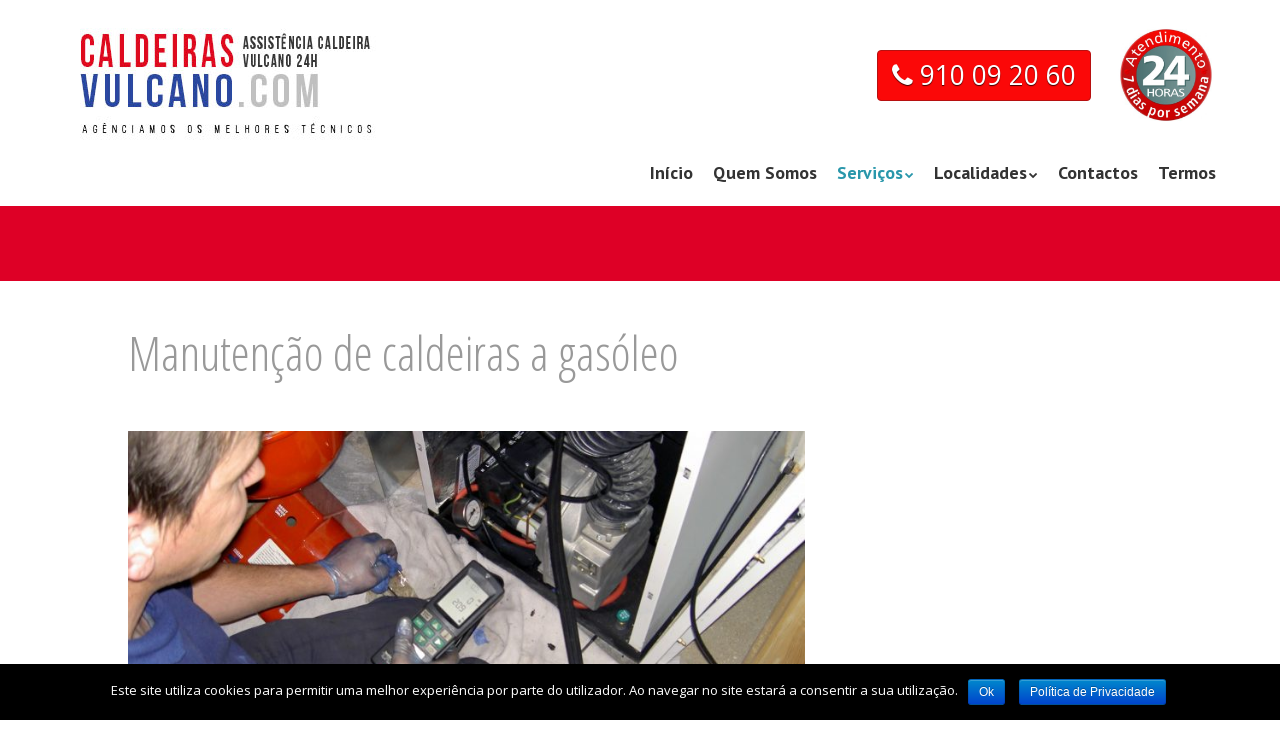

--- FILE ---
content_type: text/html; charset=UTF-8
request_url: https://caldeirasvulcano.com/manutencao-de-caldeiras-a-gasoleo/
body_size: 9965
content:
<!doctype html>
<!-- paulirish.com/2008/conditional-stylesheets-vs-css-hacks-answer-neither/ -->
<!--[if lt IE 7]> <html class="no-js lt-ie9 lt-ie8 lt-ie7" lang="en-US"> <![endif]-->
<!--[if IE 7]>    <html class="no-js lt-ie9 lt-ie8" lang="en-US"> <![endif]-->
<!--[if IE 8]>    <html class="no-js lt-ie9" lang="en-US"> <![endif]-->
<!-- Consider adding a manifest.appcache: h5bp.com/d/Offline -->
<!--[if gt IE 8]><!--> <html class="no-js" lang="en-US"> <!--<![endif]-->


<head>
        <meta charset="UTF-8" />
        <!-- Always force latest IE rendering engine (even in intranet) & Chrome Frame -->
        <meta http-equiv="X-UA-Compatible" content="IE=edge,chrome=1">

        <meta http-equiv="cleartype" content="on">

        <!-- Responsive and mobile friendly stuff -->
        <meta name="HandheldFriendly" content="True">
        <meta name="MobileOptimized" content="320">
        <meta name="viewport" content="width=device-width, initial-scale=1">

        <link rel="profile" href="https://gmpg.org/xfn/11" />
        <link rel="pingback" href="https://caldeirasvulcano.com/xmlrpc.php" />

        <title>Manutenção de caldeiras a gasóleo - Assistência Caldeiras Vulcano</title>

<!-- This site is optimized with the Yoast SEO plugin v11.8 - https://yoast.com/wordpress/plugins/seo/ -->
<link rel="canonical" href="https://caldeirasvulcano.com/manutencao-de-caldeiras-a-gasoleo/" />
<meta property="og:locale" content="en_US" />
<meta property="og:type" content="article" />
<meta property="og:title" content="Manutenção de caldeiras a gasóleo - Assistência Caldeiras Vulcano" />
<meta property="og:description" content="Qualquer aparelho deve ser alvo de manutenção mas é especialmente importante que tal seja realizado nas caldeiras, pois a sua natureza acarreta determinadas condições com fortes implicações ao nível da segurança. Por isso, aconselha-se vivamente a sua realização. Uma vistoria regular pode detectar falhas em potencial e, assim, evitar problemas mais graves no futuro. Claro,&hellip;Continue reading &rarr;" />
<meta property="og:url" content="https://caldeirasvulcano.com/manutencao-de-caldeiras-a-gasoleo/" />
<meta property="og:site_name" content="Assistência Caldeiras Vulcano" />
<meta property="article:section" content="Serviço Assistência Caldeiras" />
<meta property="og:image" content="https://caldeirasvulcano.com/wp-content/blogs.dir/2/files/sites/2/2020/08/caldeiras-gasoleo-03-1024x614.jpg" />
<meta property="og:image:secure_url" content="https://caldeirasvulcano.com/wp-content/blogs.dir/2/files/sites/2/2020/08/caldeiras-gasoleo-03-1024x614.jpg" />
<meta property="og:image:width" content="1024" />
<meta property="og:image:height" content="614" />
<meta name="twitter:card" content="summary_large_image" />
<meta name="twitter:description" content="Qualquer aparelho deve ser alvo de manutenção mas é especialmente importante que tal seja realizado nas caldeiras, pois a sua natureza acarreta determinadas condições com fortes implicações ao nível da segurança. Por isso, aconselha-se vivamente a sua realização. Uma vistoria regular pode detectar falhas em potencial e, assim, evitar problemas mais graves no futuro. Claro,&hellip;Continue reading &rarr;" />
<meta name="twitter:title" content="Manutenção de caldeiras a gasóleo - Assistência Caldeiras Vulcano" />
<meta name="twitter:image" content="https://caldeirasvulcano.com/wp-content/blogs.dir/2/files/sites/2/2020/08/caldeiras-gasoleo-03.jpg" />
<script type='application/ld+json' class='yoast-schema-graph yoast-schema-graph--main'>{"@context":"https://schema.org","@graph":[{"@type":"WebSite","@id":"https://caldeirasvulcano.com/#website","url":"https://caldeirasvulcano.com/","name":"Assist\u00eancia Caldeiras Vulcano","potentialAction":{"@type":"SearchAction","target":"https://caldeirasvulcano.com/?s={search_term_string}","query-input":"required name=search_term_string"}},{"@type":"ImageObject","@id":"https://caldeirasvulcano.com/manutencao-de-caldeiras-a-gasoleo/#primaryimage","url":"https://caldeirasvulcano.com/wp-content/blogs.dir/2/files/sites/2/2020/08/caldeiras-gasoleo-03.jpg","width":2048,"height":1228},{"@type":"WebPage","@id":"https://caldeirasvulcano.com/manutencao-de-caldeiras-a-gasoleo/#webpage","url":"https://caldeirasvulcano.com/manutencao-de-caldeiras-a-gasoleo/","inLanguage":"en-US","name":"Manuten\u00e7\u00e3o de caldeiras a gas\u00f3leo - Assist\u00eancia Caldeiras Vulcano","isPartOf":{"@id":"https://caldeirasvulcano.com/#website"},"primaryImageOfPage":{"@id":"https://caldeirasvulcano.com/manutencao-de-caldeiras-a-gasoleo/#primaryimage"},"datePublished":"2020-08-29T18:08:55+00:00","dateModified":"2020-08-29T18:09:40+00:00"}]}</script>
<!-- / Yoast SEO plugin. -->

<link rel='dns-prefetch' href='//fonts.googleapis.com' />
<link rel='dns-prefetch' href='//s.w.org' />
<link href='https://fonts.gstatic.com' crossorigin rel='preconnect' />
<link rel="alternate" type="application/rss+xml" title="Assistência Caldeiras Vulcano &raquo; Feed" href="https://caldeirasvulcano.com/feed/" />
<link rel="alternate" type="application/rss+xml" title="Assistência Caldeiras Vulcano &raquo; Comments Feed" href="https://caldeirasvulcano.com/comments/feed/" />
		<script type="text/javascript">
			window._wpemojiSettings = {"baseUrl":"https:\/\/s.w.org\/images\/core\/emoji\/12.0.0-1\/72x72\/","ext":".png","svgUrl":"https:\/\/s.w.org\/images\/core\/emoji\/12.0.0-1\/svg\/","svgExt":".svg","source":{"concatemoji":"https:\/\/caldeirasvulcano.com\/wp-includes\/js\/wp-emoji-release.min.js?ver=5.2.21"}};
			!function(e,a,t){var n,r,o,i=a.createElement("canvas"),p=i.getContext&&i.getContext("2d");function s(e,t){var a=String.fromCharCode;p.clearRect(0,0,i.width,i.height),p.fillText(a.apply(this,e),0,0);e=i.toDataURL();return p.clearRect(0,0,i.width,i.height),p.fillText(a.apply(this,t),0,0),e===i.toDataURL()}function c(e){var t=a.createElement("script");t.src=e,t.defer=t.type="text/javascript",a.getElementsByTagName("head")[0].appendChild(t)}for(o=Array("flag","emoji"),t.supports={everything:!0,everythingExceptFlag:!0},r=0;r<o.length;r++)t.supports[o[r]]=function(e){if(!p||!p.fillText)return!1;switch(p.textBaseline="top",p.font="600 32px Arial",e){case"flag":return s([55356,56826,55356,56819],[55356,56826,8203,55356,56819])?!1:!s([55356,57332,56128,56423,56128,56418,56128,56421,56128,56430,56128,56423,56128,56447],[55356,57332,8203,56128,56423,8203,56128,56418,8203,56128,56421,8203,56128,56430,8203,56128,56423,8203,56128,56447]);case"emoji":return!s([55357,56424,55356,57342,8205,55358,56605,8205,55357,56424,55356,57340],[55357,56424,55356,57342,8203,55358,56605,8203,55357,56424,55356,57340])}return!1}(o[r]),t.supports.everything=t.supports.everything&&t.supports[o[r]],"flag"!==o[r]&&(t.supports.everythingExceptFlag=t.supports.everythingExceptFlag&&t.supports[o[r]]);t.supports.everythingExceptFlag=t.supports.everythingExceptFlag&&!t.supports.flag,t.DOMReady=!1,t.readyCallback=function(){t.DOMReady=!0},t.supports.everything||(n=function(){t.readyCallback()},a.addEventListener?(a.addEventListener("DOMContentLoaded",n,!1),e.addEventListener("load",n,!1)):(e.attachEvent("onload",n),a.attachEvent("onreadystatechange",function(){"complete"===a.readyState&&t.readyCallback()})),(n=t.source||{}).concatemoji?c(n.concatemoji):n.wpemoji&&n.twemoji&&(c(n.twemoji),c(n.wpemoji)))}(window,document,window._wpemojiSettings);
		</script>
		<style type="text/css">
img.wp-smiley,
img.emoji {
	display: inline !important;
	border: none !important;
	box-shadow: none !important;
	height: 1em !important;
	width: 1em !important;
	margin: 0 .07em !important;
	vertical-align: -0.1em !important;
	background: none !important;
	padding: 0 !important;
}
</style>
	        <style type="text/css">
            #wpadminbar #wp-admin-bar-my-networks > .ab-item:first-child:before {
                content: "\f325";
                top: 3px;
            }
        </style>
        <link rel='stylesheet' id='pt-cv-public-style-css'  href='https://caldeirasvulcano.com/wp-content/plugins/content-views-query-and-display-post-page/public/assets/css/cv.css?ver=2.3.2' type='text/css' media='all' />
<link rel='stylesheet' id='wp-block-library-css'  href='https://caldeirasvulcano.com/wp-includes/css/dist/block-library/style.min.css?ver=5.2.21' type='text/css' media='all' />
<link rel='stylesheet' id='contact-form-7-css'  href='https://caldeirasvulcano.com/wp-content/plugins/contact-form-7/includes/css/styles.css?ver=5.1.7' type='text/css' media='all' />
<link rel='stylesheet' id='cookie-notice-front-css'  href='https://caldeirasvulcano.com/wp-content/plugins/cookie-notice/css/front.min.css?ver=5.2.21' type='text/css' media='all' />
<link rel='stylesheet' id='normalize-css'  href='https://caldeirasvulcano.com/wp-content/themes/quark/css/normalize.css?ver=4.1.1' type='text/css' media='all' />
<link rel='stylesheet' id='fontawesome-css'  href='https://caldeirasvulcano.com/wp-content/themes/quark/css/font-awesome.min.css?ver=4.6.3' type='text/css' media='all' />
<link rel='stylesheet' id='gridsystem-css'  href='https://caldeirasvulcano.com/wp-content/themes/quark/css/grid.css?ver=1.0.0' type='text/css' media='all' />
<link rel='stylesheet' id='quark-fonts-css'  href='https://fonts.googleapis.com/css?family=PT+Sans:400,400italic,700,700italic|Arvo:400&#038;subset=latin' type='text/css' media='all' />
<link rel='stylesheet' id='style-css'  href='https://caldeirasvulcano.com/wp-content/themes/quark/style.css?ver=5.2.21' type='text/css' media='all' />
<link rel='stylesheet' id='arpw-style-css'  href='https://caldeirasvulcano.com/wp-content/plugins/advanced-random-posts-widget/assets/css/arpw-frontend.css?ver=5.2.21' type='text/css' media='all' />
<link rel='stylesheet' id='olympus-google-fonts-css'  href='https://fonts.googleapis.com/css?family=Open+Sans%3A300%2C400%2C600%2C700%2C800%2C300i%2C400i%2C600i%2C700i%2C800i%7COpen+Sans+Condensed%3A300%2C700%2C300i%2C700i&#038;subset=latin%2Clatin-ext%2Cvietnamese%2Cgreek-ext%2Ccyrillic-ext%2Ccyrillic%2Cgreek&#038;display=swap&#038;ver=1.9.94' type='text/css' media='all' />
<script>if (document.location.protocol != "https:") {document.location = document.URL.replace(/^http:/i, "https:");}</script><script type='text/javascript' src='https://caldeirasvulcano.com/wp-includes/js/jquery/jquery.js?ver=1.12.4-wp'></script>
<script type='text/javascript' src='https://caldeirasvulcano.com/wp-includes/js/jquery/jquery-migrate.min.js?ver=1.4.1'></script>
<script type='text/javascript'>
/* <![CDATA[ */
var cnArgs = {"ajaxurl":"https:\/\/caldeirasvulcano.com\/wp-admin\/admin-ajax.php","hideEffect":"fade","onScroll":"no","onScrollOffset":"100","onClick":"no","cookieName":"cookie_notice_accepted","cookieTime":"2592000","cookieTimeRejected":"2592000","cookiePath":"\/","cookieDomain":".caldeirasvulcano.com","redirection":"","cache":"","refuse":"no","revoke_cookies":"0","revoke_cookies_opt":"automatic","secure":"1"};
/* ]]> */
</script>
<script type='text/javascript' src='https://caldeirasvulcano.com/wp-content/plugins/cookie-notice/js/front.min.js?ver=1.2.51'></script>
<script type='text/javascript' src='https://caldeirasvulcano.com/wp-content/themes/quark/js/modernizr-min.js?ver=3.5.0'></script>
<link rel='https://api.w.org/' href='https://caldeirasvulcano.com/wp-json/' />
<link rel="EditURI" type="application/rsd+xml" title="RSD" href="https://caldeirasvulcano.com/xmlrpc.php?rsd" />
<link rel="wlwmanifest" type="application/wlwmanifest+xml" href="https://caldeirasvulcano.com/wp-includes/wlwmanifest.xml" /> 
<meta name="generator" content="WordPress 5.2.21" />
<link rel='shortlink' href='https://caldeirasvulcano.com/?p=1041' />
<link rel="alternate" type="application/json+oembed" href="https://caldeirasvulcano.com/wp-json/oembed/1.0/embed?url=https%3A%2F%2Fcaldeirasvulcano.com%2Fmanutencao-de-caldeiras-a-gasoleo%2F" />
<link rel="alternate" type="text/xml+oembed" href="https://caldeirasvulcano.com/wp-json/oembed/1.0/embed?url=https%3A%2F%2Fcaldeirasvulcano.com%2Fmanutencao-de-caldeiras-a-gasoleo%2F&#038;format=xml" />

<style>
#bannercontainer { background: #de0026 url('') repeat scroll top left; }
#footercontainer { background-color: #2c4999; }
.smallprint { text-align: center; }
</style>
<!-- All in one Favicon 4.7 --><link rel="shortcut icon" href="https://caldeirasvulcano.com/wp-content/blogs.dir/2/files/sites/2/2019/09/ico.jpg" />
<link rel="icon" href="https://caldeirasvulcano.com/wp-content/blogs.dir/2/files/sites/2/2019/09/ico-1.jpg" type="image/gif"/>
<link rel="icon" href="https://caldeirasvulcano.com/wp-content/blogs.dir/2/files/sites/2/2019/09/ico-2.jpg" type="image/png"/>
<link rel="apple-touch-icon" href="https://caldeirasvulcano.com/wp-content/blogs.dir/2/files/sites/2/2019/09/ico-3.jpg" />
	<!-- Fonts Plugin CSS - https://fontsplugin.com/ -->
	<style>
		body, #content, .entry-content, .post-content, .page-content, .post-excerpt, .entry-summary, .entry-excerpt, .widget-area, .widget, .sidebar, #sidebar, footer, .footer, #footer, .site-footer {
font-family: "Open Sans";
 }
#site-title, .site-title, #site-title a, .site-title a, .entry-title, .entry-title a, h1, h2, h3, h4, h5, h6, .widget-title {
font-family: "Open Sans Condensed";
 }
button, input, select, textarea {
font-family: "Open Sans";
 }
	</style>
	<!-- Fonts Plugin CSS -->
	</head>

<body data-rsssl=1 class="page-template-default page page-id-1041 cookies-not-set">

<div id="wrapper" class="hfeed site">

        <div class="visuallyhidden skip-link"><a href="#primary" title="Skip to main content">Skip to main content</a></div>

<div id="headercontainer">

<header id="masthead" class="site-header row" role="banner">
<div class="col grid_5_of_12 site-title">
        <h1>
                <a href="https://caldeirasvulcano.com/" title="Assistência Caldeiras Vulcano" rel="home">
                                                        <img src="https://caldeirasvulcano.com/wp-content/blogs.dir/2/files/sites/2/2023/03/caldeirasvulcano-com-logo.jpg" height="128" width="322" alt="" />
                                        </a>
        </h1>
</div> <!-- /.col.grid_5_of_12 -->

<div class="col grid_7_of_12">
<div class="social-media-icons">
        </div>
<div class="sidebar-menu">
<div class="textwidget custom-html-widget"><ul class="inline-block" style="margin-top: 25px; text-align: right;">
<li><a class="btn large" href="tel:910092060"><i class="fa fa-phone"></i> 910 09 20 60</a></li>
	
	<li><img src="/wp-content/blogs.dir/2/files/sites/2/2019/07/24horas.jpg" width="100" height="100" style="margin-left: 20px;" /></li>

</ul>
</div></div>
    
<nav id="site-navigation" class="main-navigation" role="navigation">
        <h3 class="menu-toggle assistive-text">Menu</h3>
        <div class="assistive-text skip-link"><a href="#content" title="Skip to content">Skip to content</a></div>
        <div class="menu-menu-1-container"><ul id="menu-menu-1" class="nav-menu"><li id="menu-item-1013" class="menu-item menu-item-type-custom menu-item-object-custom menu-item-1013"><a href="/">Início</a></li>
<li id="menu-item-1015" class="menu-item menu-item-type-post_type menu-item-object-page menu-item-1015"><a href="https://caldeirasvulcano.com/quem-somos/">Quem Somos</a></li>
<li id="menu-item-1031" class="menu-item menu-item-type-post_type menu-item-object-page current-menu-ancestor current-menu-parent current_page_parent current_page_ancestor menu-item-has-children menu-item-1031"><a href="https://caldeirasvulcano.com/servicos-de-assistencia/">Serviços</a>
<ul class="sub-menu">
	<li id="menu-item-1044" class="menu-item menu-item-type-post_type menu-item-object-page menu-item-1044"><a href="https://caldeirasvulcano.com/assistencia-a-caldeiras-a-gas/">Assistência a caldeiras a gás</a></li>
	<li id="menu-item-1043" class="menu-item menu-item-type-post_type menu-item-object-page current-menu-item page_item page-item-1041 current_page_item menu-item-1043"><a href="https://caldeirasvulcano.com/manutencao-de-caldeiras-a-gasoleo/" aria-current="page">Manutenção de caldeiras a gasóleo</a></li>
	<li id="menu-item-1037" class="menu-item menu-item-type-post_type menu-item-object-page menu-item-1037"><a href="https://caldeirasvulcano.com/instalacao-de-caldeiras/">Instalação de Caldeiras</a></li>
	<li id="menu-item-1036" class="menu-item menu-item-type-post_type menu-item-object-page menu-item-1036"><a href="https://caldeirasvulcano.com/reparacao-de-esquentadores/">Reparação de Esquentadores</a></li>
	<li id="menu-item-1032" class="menu-item menu-item-type-post_type menu-item-object-page menu-item-1032"><a href="https://caldeirasvulcano.com/ensaio-testes-de-monoxido-de-carbono/">Ensaio, testes de monóxido de carbono</a></li>
	<li id="menu-item-1033" class="menu-item menu-item-type-post_type menu-item-object-page menu-item-1033"><a href="https://caldeirasvulcano.com/acompanhamento-inspeccao-gas/">Acompanhamento da inspecção de gás</a></li>
	<li id="menu-item-1034" class="menu-item menu-item-type-post_type menu-item-object-page menu-item-1034"><a href="https://caldeirasvulcano.com/assistencia-reparacao-bombas-calor/">Assistência, Reparação Bombas Calor</a></li>
	<li id="menu-item-1038" class="menu-item menu-item-type-custom menu-item-object-custom menu-item-1038"><a href="/servicos-de-assistencia/">Mais Serviços</a></li>
</ul>
</li>
<li id="menu-item-4" class="menu-item menu-item-type-post_type menu-item-object-page menu-item-home menu-item-has-children menu-item-4"><a href="https://caldeirasvulcano.com/">Localidades</a>
<ul class="sub-menu">
	<li id="menu-item-888" class="menu-item menu-item-type-post_type menu-item-object-post menu-item-888"><a href="https://caldeirasvulcano.com/assistencia-caldeiras-vulcano-braga/">Assistência Caldeiras Vulcano Braga</a></li>
	<li id="menu-item-889" class="menu-item menu-item-type-post_type menu-item-object-post menu-item-889"><a href="https://caldeirasvulcano.com/assistencia-caldeiras-vulcano-porto/">Assistência Caldeiras Vulcano Porto</a></li>
	<li id="menu-item-890" class="menu-item menu-item-type-post_type menu-item-object-post menu-item-890"><a href="https://caldeirasvulcano.com/assistencia-caldeiras-vulcano-aveiro/">Assistência Caldeiras Vulcano Aveiro</a></li>
	<li id="menu-item-891" class="menu-item menu-item-type-post_type menu-item-object-post menu-item-891"><a href="https://caldeirasvulcano.com/assistencia-caldeiras-vulcano-coimbra/">Assistência Caldeiras Vulcano Coimbra</a></li>
	<li id="menu-item-892" class="menu-item menu-item-type-post_type menu-item-object-post menu-item-892"><a href="https://caldeirasvulcano.com/assistencia-caldeiras-vulcano-lisboa/">Assistência Caldeiras Vulcano Lisboa</a></li>
</ul>
</li>
<li id="menu-item-1011" class="menu-item menu-item-type-post_type menu-item-object-page menu-item-1011"><a href="https://caldeirasvulcano.com/contactos/">Contactos</a></li>
<li id="menu-item-893" class="menu-item menu-item-type-post_type menu-item-object-page menu-item-privacy-policy menu-item-893"><a href="https://caldeirasvulcano.com/termos/">Termos</a></li>
</ul></div></nav> <!-- /.site-navigation.main-navigation -->
</div> <!-- /.col.grid_7_of_12 -->
</header> <!-- /#masthead.site-header.row -->

</div> <!-- /#headercontainer -->
<div id="bannercontainer">
        <div class="banner row">
        </div> <!-- /.banner.row -->
</div> <!-- /#bannercontainer -->

        <div id="maincontentcontainer">

	<div id="primary" class="site-content row" role="main">

		<div class="col grid_8_of_12">

			
													
<article id="post-1041" class="post-1041 page type-page status-publish has-post-thumbnail hentry category-servico-assistencia-caldeiras">
			<header class="entry-header">
			<h1 class="entry-title">Manutenção de caldeiras a gasóleo</h1>
							<img width="792" height="300" src="https://caldeirasvulcano.com/wp-content/blogs.dir/2/files/sites/2/2020/08/caldeiras-gasoleo-03-792x300.jpg" class="attachment-post_feature_full_width size-post_feature_full_width wp-post-image" alt="" />					</header>
		<div class="entry-content">
		<p>Qualquer aparelho deve ser alvo de manutenção mas é especialmente importante que tal seja realizado nas caldeiras, pois a sua natureza acarreta determinadas condições com fortes implicações ao nível da segurança. Por isso, aconselha-se vivamente a sua realização.</p>
<p>Uma vistoria regular pode detectar falhas em potencial e, assim, evitar problemas mais graves no futuro. Claro, nunca é possível garantir a antecipação de todas as avarias mas realizar a manutenção de caldeiras a gasóleo aumenta consideravelmente as probabilidades de prever ocorrências inesperadas.</p>
<p>&#8211; Limpeza da câmara de combustão/ corpo de queima;<br />
&#8211; Limpeza do queimador;<br />
     &#8211; Verificação circuito de gasóleo<br />
     &#8211; Verificação sistema de injeção<br />
     &#8211; Verificação sistema de ignição<br />
&#8211; Limpeza da turbulação;<br />
&#8211; Limpeza do permutador primário/secundário na presença de calcário;<br />
&#8211; Verificação de pressão do circuito de aquecimento;<br />
&#8211; Verificação de pressão do vaso de expansão sanitário (quando presente);<br />
&#8211; Verificação de pressão do vaso de expansão aquecimento;<br />
&#8211; Verificação das válvulas de segurança;<br />
&#8211; Verificação do purgador;<br />
&#8211; Verificação da estanquidade da caldeira;<br />
&#8211; Verificação de sondas de temperatura de AQC e AQS,<br />
&#8211; Verificação de fugas no circuito de gasóleo;<br />
&#8211; Verificação de fugas no circuito hidráulico (Liras/Tubagem);<br />
&#8211; Verificação de Liras de gasóleo;<br />
&#8211; Verificação do kit de aspiração<br />
&#8211; Verificação do filtro de gasóleo<br />
&#8211; Verificação do comportamento e queima da chama da caldeira;<br />
&#8211; Regulação de temperaturas de AQC e AQS;<br />
&#8211; Purga dos radiadores se necessário e verificação de fluxo.<br />
&#8211; Teste/Análise de CO e CO2 – Dióxido e Monóxido de carbono<br />
á saída da caldeira.</p>
			<div class="textwidget"><p><a class="btn large" href="tel:910092060"><i class="fa fa-phone"></i> 910 09 20 60</a></p>
<h2>Mais Serviços</h2>
<div class="pt-cv-wrapper">
<div class="pt-cv-view pt-cv-grid pt-cv-colsys" id="pt-cv-view-e574d83ci8">
<div data-id="pt-cv-page-1" class="pt-cv-page" data-cvc="2">
<div class="col-md-6 col-sm-6 col-xs-12 pt-cv-content-item pt-cv-1-col" >
<div class='pt-cv-ifield'><a href="https://caldeirasvulcano.com/manutencao-de-caldeiras-a-gasoleo/" class="_self pt-cv-href-thumbnail pt-cv-thumb-default" target="_self" rel="noopener noreferrer"><img width="500" height="300" src="https://caldeirasvulcano.com/wp-content/blogs.dir/2/files/sites/2/2020/08/caldeiras-gasoleo-03-500x300.jpg" class="pt-cv-thumbnail" alt="" srcset="https://caldeirasvulcano.com/wp-content/blogs.dir/2/files/sites/2/2020/08/caldeiras-gasoleo-03-500x300.jpg 500w, https://caldeirasvulcano.com/wp-content/blogs.dir/2/files/sites/2/2020/08/caldeiras-gasoleo-03-300x180.jpg 300w, https://caldeirasvulcano.com/wp-content/blogs.dir/2/files/sites/2/2020/08/caldeiras-gasoleo-03-768x461.jpg 768w, https://caldeirasvulcano.com/wp-content/blogs.dir/2/files/sites/2/2020/08/caldeiras-gasoleo-03-1024x614.jpg 1024w" sizes="(max-width: 500px) 100vw, 500px" /></a></p>
<h3 class="pt-cv-title"><a href="https://caldeirasvulcano.com/manutencao-de-caldeiras-a-gasoleo/" class="_self" target="_self" rel="noopener noreferrer">Manutenção de caldeiras a gasóleo</a></h3>
<div class="pt-cv-content">Qualquer aparelho deve ser alvo de manutenção mas é especialmente importante que tal seja realizado nas caldeiras, pois a sua natureza acarreta determinadas condições com fortes implicações ao nível da segurança. Por isso, aconselha-se vivamente a sua realização. Uma vistoria regular pode detectar falhas em potencial e, assim, evitar problemas &#8230;<br /><a href="https://caldeirasvulcano.com/manutencao-de-caldeiras-a-gasoleo/" class="_self pt-cv-readmore btn btn-success" target="_self" rel="noopener noreferrer">Ler Mais</a></div>
</div>
</div>
<div class="col-md-6 col-sm-6 col-xs-12 pt-cv-content-item pt-cv-1-col" >
<div class='pt-cv-ifield'><a href="https://caldeirasvulcano.com/assistencia-a-caldeiras-a-gas/" class="_self pt-cv-href-thumbnail pt-cv-thumb-default" target="_self" rel="noopener noreferrer"><img width="500" height="300" src="https://caldeirasvulcano.com/wp-content/blogs.dir/2/files/sites/2/2020/08/reparacao-caldeiras-6-500x300.jpg" class="pt-cv-thumbnail" alt="" /></a></p>
<h3 class="pt-cv-title"><a href="https://caldeirasvulcano.com/assistencia-a-caldeiras-a-gas/" class="_self" target="_self" rel="noopener noreferrer">Assistência a caldeiras a gás</a></h3>
<div class="pt-cv-content">Caldeira avariada ou com problemas? Maus cheiros, fumo, água no chão? Fale connosco, solicite os nossos serviços de assistência a caldeiras e veja reposto o bom funcionamento do seu aparelho em tempo útil. Não tem de esperar mais por água quente. Contacte-nos. Dispomos de uma equipa técnica com vasta experiência &#8230;<br /><a href="https://caldeirasvulcano.com/assistencia-a-caldeiras-a-gas/" class="_self pt-cv-readmore btn btn-success" target="_self" rel="noopener noreferrer">Ler Mais</a></div>
</div>
</div>
<div class="col-md-6 col-sm-6 col-xs-12 pt-cv-content-item pt-cv-1-col" >
<div class='pt-cv-ifield'><a href="https://caldeirasvulcano.com/ensaio-testes-de-monoxido-de-carbono/" class="_self pt-cv-href-thumbnail pt-cv-thumb-default" target="_self" rel="noopener noreferrer"><img width="500" height="300" src="https://caldeirasvulcano.com/wp-content/blogs.dir/2/files/sites/2/2020/08/Teste-monoxido-500x300.jpg" class="pt-cv-thumbnail" alt="" /></a></p>
<h3 class="pt-cv-title"><a href="https://caldeirasvulcano.com/ensaio-testes-de-monoxido-de-carbono/" class="_self" target="_self" rel="noopener noreferrer">Ensaio, testes de monóxido de carbono</a></h3>
<div class="pt-cv-content">A presença excessiva de CO e CO2 acarreta graves consequência, portanto, é fundamental assegurar que espaços fechados como um imóvel tenham a presença aceitável destes gases, nomeadamente através da análise daqueles pelo ensaio e testes de dióxido e monóxido de carbono. Garantir a conformidade do volume daqueles compostos gasosos no &#8230;<br /><a href="https://caldeirasvulcano.com/ensaio-testes-de-monoxido-de-carbono/" class="_self pt-cv-readmore btn btn-success" target="_self" rel="noopener noreferrer">Ler Mais</a></div>
</div>
</div>
<div class="col-md-6 col-sm-6 col-xs-12 pt-cv-content-item pt-cv-1-col" >
<div class='pt-cv-ifield'><a href="https://caldeirasvulcano.com/acompanhamento-inspeccao-gas/" class="_self pt-cv-href-thumbnail pt-cv-thumb-default" target="_self" rel="noopener noreferrer"><img width="500" height="300" src="https://caldeirasvulcano.com/wp-content/blogs.dir/2/files/sites/2/2020/08/abertura-de-gas-08-500x300.png" class="pt-cv-thumbnail" alt="" /></a></p>
<h3 class="pt-cv-title"><a href="https://caldeirasvulcano.com/acompanhamento-inspeccao-gas/" class="_self" target="_self" rel="noopener noreferrer">Acompanhamento da inspecção de gás</a></h3>
<div class="pt-cv-content">A instalação de uma rede de gás envolve variados aspectos, nomeadamente do ponto de vista da segurança, e por esse motivo é obrigatória uma inspecção do imóvel antes da abertura da mesma. Esta operação fica a cargo de profissionais devidamente credenciados e cabe ao proprietário do imóvel contratar a realização &#8230;<br /><a href="https://caldeirasvulcano.com/acompanhamento-inspeccao-gas/" class="_self pt-cv-readmore btn btn-success" target="_self" rel="noopener noreferrer">Ler Mais</a></div>
</div>
</div>
<div class="col-md-6 col-sm-6 col-xs-12 pt-cv-content-item pt-cv-1-col" >
<div class='pt-cv-ifield'><a href="https://caldeirasvulcano.com/assistencia-reparacao-bombas-calor/" class="_self pt-cv-href-thumbnail pt-cv-thumb-default" target="_self" rel="noopener noreferrer"><img width="500" height="300" src="https://caldeirasvulcano.com/wp-content/blogs.dir/2/files/sites/2/2020/08/reparacao-cilindros-3-500x300.jpg" class="pt-cv-thumbnail" alt="" /></a></p>
<h3 class="pt-cv-title"><a href="https://caldeirasvulcano.com/assistencia-reparacao-bombas-calor/" class="_self" target="_self" rel="noopener noreferrer">Assistência, Reparação Bombas Calor</a></h3>
<div class="pt-cv-content">As preocupações ambientais são cada vez mais e procurar utilizar fontes de energias alternativas é hoje em dia muito natural. Também por isso os combustíveis renováveis são crescentemente implementados nos diversos aspectos da nossa vida quotidiana e as Bombas de Calor/Termodinâmicas integram a lista de equipamentos de climatização “amigos do &#8230;<br /><a href="https://caldeirasvulcano.com/assistencia-reparacao-bombas-calor/" class="_self pt-cv-readmore btn btn-success" target="_self" rel="noopener noreferrer">Ler Mais</a></div>
</div>
</div>
<div class="col-md-6 col-sm-6 col-xs-12 pt-cv-content-item pt-cv-1-col" >
<div class='pt-cv-ifield'><a href="https://caldeirasvulcano.com/reparacao-de-cilindros-e-termoacumuladores/" class="_self pt-cv-href-thumbnail pt-cv-thumb-default" target="_self" rel="noopener noreferrer"><img width="500" height="300" src="https://caldeirasvulcano.com/wp-content/blogs.dir/2/files/sites/2/2020/08/reparacao-cilindros-6-500x300.jpg" class="pt-cv-thumbnail" alt="" /></a></p>
<h3 class="pt-cv-title"><a href="https://caldeirasvulcano.com/reparacao-de-cilindros-e-termoacumuladores/" class="_self" target="_self" rel="noopener noreferrer">Reparação de Cilindros e Termoacumuladores</a></h3>
<div class="pt-cv-content">Os cilindros e termoacumuladores são muito possivelmente a melhor alternativa no campo da automação do aquecimento de água. Conhecendo as necessidades quotidianas e hábitos de utilização é bastante fácil escolher o melhor cilindro/termoacumulador, poupar algum dinheiro no investimento inicial e garantir que o modelo adquirido encaixa no que se deseja &#8230;<br /><a href="https://caldeirasvulcano.com/reparacao-de-cilindros-e-termoacumuladores/" class="_self pt-cv-readmore btn btn-success" target="_self" rel="noopener noreferrer">Ler Mais</a></div>
</div>
</div>
<div class="col-md-6 col-sm-6 col-xs-12 pt-cv-content-item pt-cv-1-col" >
<div class='pt-cv-ifield'><a href="https://caldeirasvulcano.com/reparacao-de-esquentadores/" class="_self pt-cv-href-thumbnail pt-cv-thumb-default" target="_self" rel="noopener noreferrer"><img width="500" height="300" src="https://caldeirasvulcano.com/wp-content/blogs.dir/2/files/sites/2/2020/08/reparacao-esquentadores-5-500x300.jpg" class="pt-cv-thumbnail" alt="" /></a></p>
<h3 class="pt-cv-title"><a href="https://caldeirasvulcano.com/reparacao-de-esquentadores/" class="_self" target="_self" rel="noopener noreferrer">Reparação de Esquentadores</a></h3>
<div class="pt-cv-content">É a Waddy Maughan que se atribui a concepção do “esquentador” original. Não nos moldes actuais mas no seu conceito. Contudo, o aparelho concebido pelo britânico era bastante rudimentar, devendo-se a Charles Lloyd Braitwait e Edward O&#8217;Brian a melhoria do seu funcionamento e as medidas de segurança. Mais tarde, em &#8230;<br /><a href="https://caldeirasvulcano.com/reparacao-de-esquentadores/" class="_self pt-cv-readmore btn btn-success" target="_self" rel="noopener noreferrer">Ler Mais</a></div>
</div>
</div>
<div class="col-md-6 col-sm-6 col-xs-12 pt-cv-content-item pt-cv-1-col" >
<div class='pt-cv-ifield'><a href="https://caldeirasvulcano.com/instalacao-de-caldeiras/" class="_self pt-cv-href-thumbnail pt-cv-thumb-default" target="_self" rel="noopener noreferrer"><img width="500" height="300" src="https://caldeirasvulcano.com/wp-content/blogs.dir/2/files/sites/2/2020/08/instalacao-caldeiras-5-500x300.jpg" class="pt-cv-thumbnail" alt="" /></a></p>
<h3 class="pt-cv-title"><a href="https://caldeirasvulcano.com/instalacao-de-caldeiras/" class="_self" target="_self" rel="noopener noreferrer">Instalação de Caldeiras</a></h3>
<div class="pt-cv-content">Terá sido pelas mãos do inventor Heron de Alexandria que no século II a.C. nasceu a primeira caldeira (não dos moldes actuais, modernos, e sim nos seus princípios de funcionamento) sob a designação de “bola de vento” e cuja função era basicamente aquecer, pelo meio de lume, um depósito de &#8230;<br /><a href="https://caldeirasvulcano.com/instalacao-de-caldeiras/" class="_self pt-cv-readmore btn btn-success" target="_self" rel="noopener noreferrer">Ler Mais</a></div>
</div>
</div>
</div>
</div>
</div>
</div>
		
			</div><!-- /.entry-content -->
	<footer class="entry-meta">
			</footer><!-- /.entry-meta -->
</article><!-- /#post -->
				
			
		</div> <!-- /.col.grid_8_of_12 -->
			<div class="col grid_4_of_12">

		<div id="secondary" class="widget-area" role="complementary">
			
		</div> <!-- /#secondary.widget-area -->

	</div> <!-- /.col.grid_4_of_12 -->

	</div> <!-- /#primary.site-content.row -->


			</div> <!-- /#maincontentcontainer -->

	<div id="footercontainer">

		<footer class="site-footer row" role="contentinfo">

			
		</footer> <!-- /.site-footer.row -->

		<div class="row smallprint"><p><span style="color: #fff">© caldeirasvulcano.com | geral@caldeirasvulcano.com | <a href="/mapa-do-sites/">Mapa do Site</a></span> Todas a chamadas telefónicas são taxadas à rede móvel nacional</p>
</div> <!-- /.smallprint -->
	</div> <!-- /.footercontainer -->

</div> <!-- /.#wrapper.hfeed.site -->

<!-- Matomo -->
<script type="text/javascript">
  var _paq = window._paq || [];
  /* tracker methods like "setCustomDimension" should be called before "trackPageView" */
  _paq.push(['trackPageView']);
  _paq.push(['enableLinkTracking']);
  (function() {
    var u="//caldeirasvulcano.com/wp-content/plugins/wp-piwik/proxy/"
    _paq.push(['setTrackerUrl', u+'matomo.php']);
    _paq.push(['setSiteId', '1']);
    var d=document, g=d.createElement('script'), s=d.getElementsByTagName('script')[0];
    g.type='text/javascript'; g.async=true; g.defer=true; g.src=u+'matomo.php'; s.parentNode.insertBefore(g,s);
  })();
</script>
<!-- End Matomo Code -->
<noscript><p><img src="//caldeirasvulcano.com/wp-content/plugins/wp-piwik/proxy/matomo.php?idsite=1&rec=1" style="border:0;" alt="" /></p></noscript><!-- Matomo -->
<script type="text/javascript">
  var _paq = window._paq || [];
  /* tracker methods like "setCustomDimension" should be called before "trackPageView" */
  _paq.push(['trackPageView']);
  _paq.push(['enableLinkTracking']);
  (function() {
    var u="//caldeirasvulcano.com/wp-content/plugins/wp-piwik/proxy/"
    _paq.push(['setTrackerUrl', u+'matomo.php']);
    _paq.push(['setSiteId', '1']);
    var d=document, g=d.createElement('script'), s=d.getElementsByTagName('script')[0];
    g.type='text/javascript'; g.async=true; g.defer=true; g.src=u+'matomo.php'; s.parentNode.insertBefore(g,s);
  })();
</script>
<!-- End Matomo Code -->
<script type='text/javascript'>
/* <![CDATA[ */
var wpcf7 = {"apiSettings":{"root":"https:\/\/caldeirasvulcano.com\/wp-json\/contact-form-7\/v1","namespace":"contact-form-7\/v1"}};
/* ]]> */
</script>
<script type='text/javascript' src='https://caldeirasvulcano.com/wp-content/plugins/contact-form-7/includes/js/scripts.js?ver=5.1.7'></script>
<script type='text/javascript'>
/* <![CDATA[ */
var PT_CV_PUBLIC = {"_prefix":"pt-cv-","page_to_show":"5","_nonce":"9a9592b338","is_admin":"","is_mobile":"","ajaxurl":"https:\/\/caldeirasvulcano.com\/wp-admin\/admin-ajax.php","lang":"","loading_image_src":"data:image\/gif;base64,R0lGODlhDwAPALMPAMrKygwMDJOTkz09PZWVla+vr3p6euTk5M7OzuXl5TMzMwAAAJmZmWZmZszMzP\/\/\/yH\/[base64]\/wyVlamTi3nSdgwFNdhEJgTJoNyoB9ISYoQmdjiZPcj7EYCAeCF1gEDo4Dz2eIAAAh+QQFCgAPACwCAAAADQANAAAEM\/DJBxiYeLKdX3IJZT1FU0iIg2RNKx3OkZVnZ98ToRD4MyiDnkAh6BkNC0MvsAj0kMpHBAAh+QQFCgAPACwGAAAACQAPAAAEMDC59KpFDll73HkAA2wVY5KgiK5b0RRoI6MuzG6EQqCDMlSGheEhUAgqgUUAFRySIgAh+QQFCgAPACwCAAIADQANAAAEM\/DJKZNLND\/[base64]"};
var PT_CV_PAGINATION = {"first":"\u00ab","prev":"\u2039","next":"\u203a","last":"\u00bb","goto_first":"Go to first page","goto_prev":"Go to previous page","goto_next":"Go to next page","goto_last":"Go to last page","current_page":"Current page is","goto_page":"Go to page"};
/* ]]> */
</script>
<script type='text/javascript' src='https://caldeirasvulcano.com/wp-content/plugins/content-views-query-and-display-post-page/public/assets/js/cv.js?ver=2.3.2'></script>
<script type='text/javascript' src='https://caldeirasvulcano.com/wp-includes/js/wp-embed.min.js?ver=5.2.21'></script>

		<!-- Cookie Notice plugin v1.2.51 by Digital Factory https://dfactory.eu/ -->
		<div id="cookie-notice" role="banner" class="cookie-notice-hidden cookie-revoke-hidden cn-position-bottom" aria-label="Cookie Notice" style="background-color: #000;"><div class="cookie-notice-container" style="color: #fff;"><span id="cn-notice-text" class="cn-text-container">Este site utiliza cookies para permitir uma melhor experiência por parte do utilizador. Ao navegar no site estará a consentir a sua utilização.</span><span id="cn-notice-buttons" class="cn-buttons-container"><a href="#" id="cn-accept-cookie" data-cookie-set="accept" class="cn-set-cookie cn-button bootstrap button">Ok</a><a href="https://caldeirasvulcano.com/termos/" target="_blank" id="cn-more-info" class="cn-more-info cn-button bootstrap button">Política de Privacidade</a></span></div>
			
		</div>
		<!-- / Cookie Notice plugin --></body>

</html>
